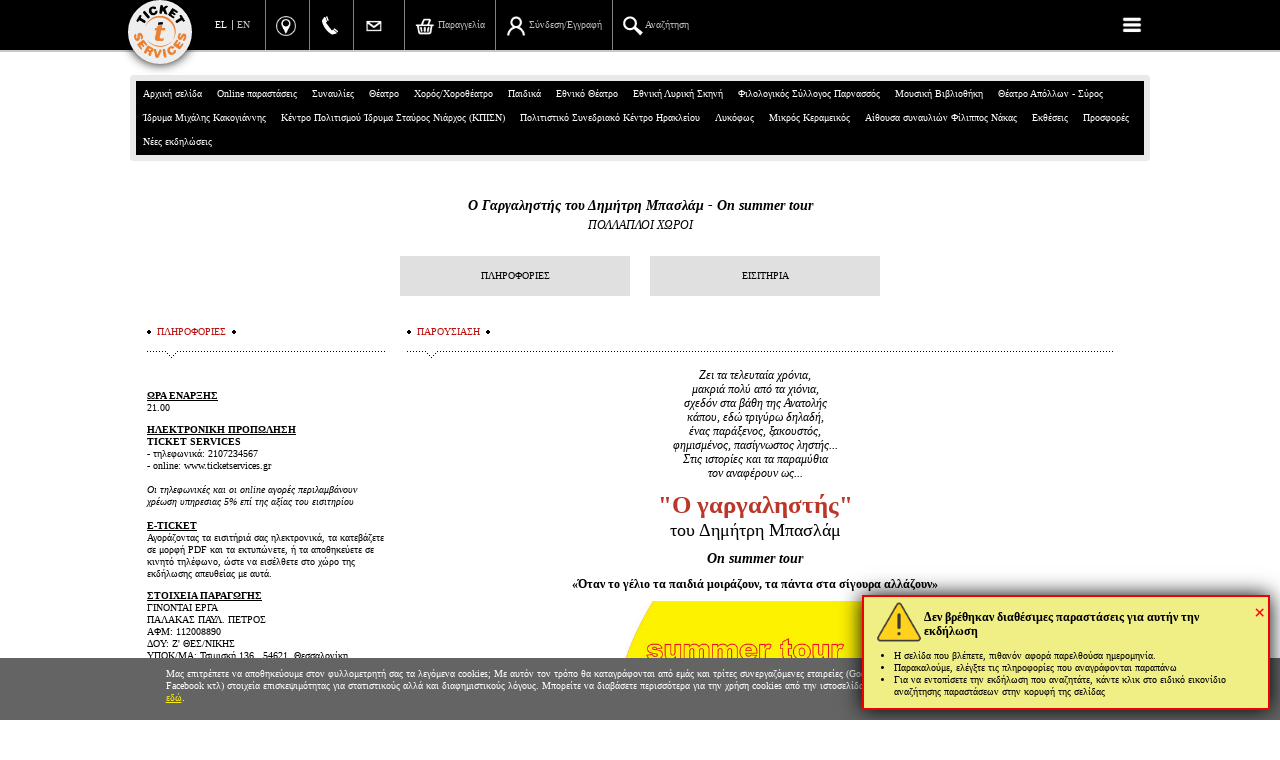

--- FILE ---
content_type: text/html; charset=windows-1253
request_url: https://www.ticketservices.gr/event/o-gargalistis-on-summer-tour/?eventid=7588&showid=49249
body_size: 65634
content:
<!DOCTYPE html>
<html>
<head>
			<!-- 25.06.2023 -->
		<!-- Google tag (gtag.js) -->
		<script async src="https://www.googletagmanager.com/gtag/js?id=G-25VP16V8D7"></script>
		<script>
		  window.dataLayer = window.dataLayer || [];
		  function gtag(){dataLayer.push(arguments);}
		  gtag('js', new Date());
		  gtag('config', 'G-25VP16V8D7');
		  gtag('config', 'UA-3912369-11');
		</script>

				
	
<META http-equiv="content-language" content="el">
<meta http-equiv='Content-Type' content='text/html; charset=windows-1253'>
	<meta http-equiv="X-UA-Compatible" content="IE=edge,chrome=1">
	<meta http-equiv="cleartype" content="on">
	<meta name="HandheldFriendly" content="True">
	<meta name="MobileOptimized" content="320">
  <meta name="viewport" content="width=device-width,initial-scale=1.0,minimum-scale=1.0">
  <meta name="facebook-domain-verification" content="b4ktg91em26etknpxfdo2xlsjjkyst" />
		
<meta property='og:title' content='&Omicron; &Gamma;&alpha;&rho;&gamma;&alpha;&lambda;&eta;&sigma;&tau;&#942;&sigmaf; &tau;&omicron;&upsilon; &Delta;&eta;&mu;&#942;&tau;&rho;&eta; &Mu;&pi;&alpha;&sigma;&lambda;&#940;&mu; - On summer tour :: TicketServices.gr'>
<meta property='og:description' content='&Tau;&omicron; &Theta;&#941;&alpha;&tau;&rho;&omicron; &Alpha;&Upsilon;&Lambda;&Alpha;&Iota;&Alpha; &sigma;&epsilon; &sigma;&upsilon;&mu;&pi;&alpha;&rho;&alpha;&gamma;&omega;&gamma;&#942; &mu;&epsilon; &tau;&omicron; &Delta;&Eta;&Pi;&Epsilon;&Theta;&Epsilon; &Beta;&#941;&rho;&omicron;&iota;&alpha;&sigmaf; &pi;&alpha;&rho;&omicron;&upsilon;&sigma;&iota;&#940;&zeta;&omicron;&upsilon;&nu; &tau;&omicron; &epsilon;&xi;&alpha;&iota;&rho;&epsilon;&tau;&iota;&kappa;&#972; &mu;&omicron;&upsilon;&sigma;&iota;&kappa;&#972; &pi;&alpha;&rho;&alpha;&mu;&#973;&theta;&iota; &tau;&omicron;&upsilon; &Delta;&eta;&mu;&#942;&tau;&rho;&eta; &Mu;&pi;&alpha;&sigma;&lambda;&#940;&mu; &sigma;&epsilon; &kappa;&alpha;&lambda;&omicron;&kappa;&alpha;&iota;&rho;&iota;&nu;&#942; &pi;&epsilon;&rho;&iota;&omicron;&delta;&epsilon;&#943;&alpha;.'>
<meta property='og:image' content='https://stream.ticketservices.gr/www.ticketservices.gr/pictures/main/main4_25931_poster.jpg'>
<meta property='og:type' content='website'>
<meta property='og:site_name' content='ticketservices.gr'>
<meta property='og:url' content='https://www.ticketservices.gr/event/o-gargalistis-on-summer-tour/?eventid=7588&showid=49249'>
<title>&Omicron; &Gamma;&alpha;&rho;&gamma;&alpha;&lambda;&eta;&sigma;&tau;&#942;&sigmaf; &tau;&omicron;&upsilon; &Delta;&eta;&mu;&#942;&tau;&rho;&eta; &Mu;&pi;&alpha;&sigma;&lambda;&#940;&mu; - On summer tour :: TicketServices.gr</title>
<meta name='description' content='&Tau;&omicron; &Theta;&#941;&alpha;&tau;&rho;&omicron; &Alpha;&Upsilon;&Lambda;&Alpha;&Iota;&Alpha; &sigma;&epsilon; &sigma;&upsilon;&mu;&pi;&alpha;&rho;&alpha;&gamma;&omega;&gamma;&#942; &mu;&epsilon; &tau;&omicron; &Delta;&Eta;&Pi;&Epsilon;&Theta;&Epsilon; &Beta;&#941;&rho;&omicron;&iota;&alpha;&sigmaf; &pi;&alpha;&rho;&omicron;&upsilon;&sigma;&iota;&#940;&zeta;&omicron;&upsilon;&nu; &tau;&omicron; &epsilon;&xi;&alpha;&iota;&rho;&epsilon;&tau;&iota;&kappa;&#972; &mu;&omicron;&upsilon;&sigma;&iota;&kappa;&#972; &pi;&alpha;&rho;&alpha;&mu;&#973;&theta;&iota; &tau;&omicron;&upsilon; &Delta;&eta;&mu;&#942;&tau;&rho;&eta; &Mu;&pi;&alpha;&sigma;&lambda;&#940;&mu; &sigma;&epsilon; &kappa;&alpha;&lambda;&omicron;&kappa;&alpha;&iota;&rho;&iota;&nu;&#942; &pi;&epsilon;&rho;&iota;&omicron;&delta;&epsilon;&#943;&alpha;.'>
<meta name='keywords' content='εισιτήρια, εισιτήρια θεάτρου, θέατρο, θεάτρου, συναυλία, συναυλίας, φεστιβάλ, ticket, tickets, ticketing, festival, theatre, theater'>
<link rel='icon' href='https://stream.ticketservices.gr/www.ticketservices.gr/pictures/main/main4_25931_poster.jpg'  type='image/jpg'   />
<link rel='image_src' href='https://stream.ticketservices.gr/www.ticketservices.gr/pictures/main/main4_25931_poster.jpg'  /><LINK REL="canonical" href="https://www.ticketservices.gr/event/o-gargalistis-on-summer-tour/?lang=el">
<link rel="shortcut icon" href="/ticketservices--2019.ico" type="image/x-icon" />
<!--
<META NAME="Keywords" CONTENT="εισιτήρια, εισιτήρια θεάτρου, θέατρο, θεάτρου, συναυλία, συναυλίας, φεστιβάλ, ticket, tickets, ticketing, festival, theatre, theater">
<META NAME="Description" CONTENT="Το Θέατρο ΑΥΛΑΙΑ σε συμπαραγωγή με το ΔΗΠΕΘΕ Βέροιας παρουσιάζουν το εξαιρετικό μουσικό παραμύθι του Δημήτρη Μπασλάμ σε καλοκαιρινή περιοδεία.">
<META NAME="author" CONTENT="gravity.gr - custom web">

<title>Ο Γαργαληστής του Δημήτρη Μπασλάμ - On summer tour :: TicketServices.gr</title>
-->



<script type='text/javascript'>
	var lang = "el";
	var _lang = lang;
	var path = "../../";
	var articleid = 1559;
	var start_menu_id = 7;
	var host = 'ticketservices';
	var IMAGES_SITE_URL = 'https://stream.ticketservices.gr/www.ticketservices.gr';
	var PICTURES_SITE_URL = 'https://stream.ticketservices.gr/www.ticketservices.gr';
	var BANNERS_SITE_URL = 'https://stream.ticketservices.gr/www.ticketservices.gr';
</script>

<script type="text/javascript" >
function MM_openBrWindow(theURL,winName,features) { //v2.0
  window.open(theURL,winName,features+",resize=yes,menubar=yes,toolbar=no,personalbars=no,scrollbars=yes,status=yes");
}
var fontSizee=13;
function h(x){
	document.getElementById(x).style.display='none';
}
function check_email(e) {
	ok = "1234567890qwertyuiop[]asdfghjklzxcvbnm.@-_QWERTYUIOPASDFGHJKLZXCVBNM";
	for(i=0; i < e.length ;i++){if(ok.indexOf(e.charAt(i))<0){return (false);}} 
	if (document.images) {
		re = /(@.*@)|(\.\.)|(^\.)|(^@)|(@$)|(\.$)|(@\.)/;
		re_two = /^.+\@(\[?)[a-zA-Z0-9\-\.]+\.([a-zA-Z]{2,4}|[0-9]{1,3})(\]?)$/;
		if (!e.match(re) && e.match(re_two)) {return (-1);} 
	}
}
function empty_input(){
	if(document.getElementById('search_input').value=='Search'){
		document.getElementById('search_input').value='';
	}
}

function gotoStart(){
	window.location.hash="start"; 
}

function reloadToPath(){
	selection=document.getElementById('quick_sel');
	selIndex=selection.selectedIndex;
	value=selection.options[selIndex].value;
	window.location.href=value;
}
function explode (delimiter, string, limit) {
     var emptyArray = { 0: '' };    
    // third argument is not required
    if ( arguments.length < 2 ||
        typeof arguments[0] == 'undefined' ||        typeof arguments[1] == 'undefined' ) {
        return null;
    } 
    if ( delimiter === '' ||        delimiter === false ||
        delimiter === null ) {
        return false;
    }
    if ( typeof delimiter == 'function' ||
        typeof delimiter == 'object' ||
        typeof string == 'function' ||
        typeof string == 'object' ) {
        return emptyArray;    }
 
    if ( delimiter === true ) {
        delimiter = '1';
    }    
    if (!limit) {
        return string.toString().split(delimiter.toString());
    } else {
        // support for limit argument        var splitted = string.toString().split(delimiter.toString());
        var partA = splitted.splice(0, limit - 1);
        var partB = splitted.join(delimiter.toString());
        partA.push(partB);
        return partA;    }
}
var thisShowCaptures=0;
var totalShowsCaptured=0;

function updateshortbasket(callback, wantfullupdateplan, usethisdatainsteadofajax){
	var showid = '' + (window.showid >> 0); // Αν είμαστε σε σελίδα παράστασης

	function applyBasketData(data) {
		// var element_to_keep_track = $('#pickseats_section')[0]; // 04/02/23
		// var oldY = element_to_keep_track.getBoundingClientRect().top + window.scrollY; // 04/02/23
		//dlog('top before: ', oldY);
		window.last_applied_basket_data = data;
		bask=explode('|',data);
		thisShowCaptures=bask[2];
		totalShowsCaptured=bask[3];
		var allItemsCount = bask[5] >> 0; // 20/2/21
		var ticketsCount = bask[6] >> 0; // 27/2/21
		if(thisShowCaptures>0){
			$('#shortbasket').html(bask[0]+"<div id='shortbasketmsg' class='shortbasketmsg'></div><div class='clear'></div>"+ "<form class='removeshow' id='form" + showid + "' method='post' style='padding:0;margin:0;'><input type='hidden' name='showid' value='" + showid + "'><input type='hidden' name='removefromcart' value='1'></form><div class='shortbasket_buttons'><a href='javascript:;' onclick='return removeAllSeatsFromShow(" + showid + ");' id='btnshortbasketremoveall' class='remove_full btnshortbasketremoveall cbtn_plain' >ΑΦΑΙΡΕΣΗ ΟΛΩΝ</a><a id='btnshortbasketcompleteorder' class='completeorder btnshortbasketcompleteorder cbtn_bold' href='" + path + lang + "/cart/' target='_parent'>ΟΛΟΚΛΗΡΩΣΗ ΠΑΡΑΓΓΕΛΙΑΣ</a></div><div class='clear'></div>");
		} else {
			$('#shortbasket').html(bask[0]+"<div id='shortbasketmsg' class='shortbasketmsg'></div><div class='clear'></div>");
		}
		if(totalShowsCaptured>0){
			$('#basketlink').html('<a href="' + path + lang + '/cart/">'+bask[1]+'</a>');
			$('body').addClass('ticketspending').removeClass('noticketspending');
		} else {
			$('#basketlink').html('<a href="javascript:;" class="nolink">'+bask[1]+'</a>');
			$('body').addClass('noticketspending').removeClass('ticketspending');
		}

		// Τελικά δεν δουλεύει και πολύ καλά αυτό το keep scroll position, οπότε ... άστο (false)
		/*		false && (thisShowCaptures == 1) && setTimeout(function() {
			var newY = element_to_keep_track.getBoundingClientRect().top + window.scrollY;
			var difference = oldY - newY; // 04/02/23
			dlog('top before: ', oldY);
			dlog('top after: ', newY);
			window.scrollBy(0, -difference); // 04/02/23
		}, 10);*/

		if(window.limitSelectTickets) limitSelectTickets();
		if(window.updatePlan) window.updatePlan(wantfullupdateplan);
		if(window.newgui) {
			//console.log(data, bask, allItemsCount);
			// console.log(allItemsCount);
			var a = $('a.link_tocart');
			var img = a.find('img.img_tocart');
			var span = a.find('span.text_tocart');

			var cartbtnlabel = lang_elen('Παραγγελία', 'Check out');

			if(ticketsCount >= 1 && ticketsCount <= 9) {
				a.removeClass('empty').addClass('hasitems');
				img.attr('src', IMAGES_SITE_URL + '/images/basket-green' + ticketsCount + '.png');
				span.html(cartbtnlabel);
			} else if(ticketsCount > 9) {
				a.removeClass('empty').addClass('hasitems');
				img.attr('src', IMAGES_SITE_URL + '/images/basket.png');
				span.html('(' + ticketsCount + ') ' + cartbtnlabel);
			} else {
				a.addClass('empty').removeClass('hasitems');
				img.attr('src', IMAGES_SITE_URL + '/images/basket.png');
				span.html(cartbtnlabel);
			}
		}
		if(callback) callback();
		$(document).trigger('updatedshortbasket');
	}

	if(usethisdatainsteadofajax) {
		applyBasketData(usethisdatainsteadofajax);
	} else {
		waiting(true);
		$.ajax({
		   type: 'GET',
		   url: '../../showshortbasket.php',
		   data: 'showid=' + showid,
		   async: true,
		   success: function(returnBasketData) {
		   	applyBasketData(returnBasketData);
		   },
		   complete: function() {
		   	waiting(false);
		   }
		});
	}
	
}

function fixCapturedSeatsFromShortBasket() {
	var seat ;
	$('ul#seats li').each(function() {
		var li = $(this);
		var seatid = li.attr('data-seatid')>>0;
		var state = li.attr('data-state')>>0;
		var cl = li.attr('class');
		if((cl.substr(0, 4)=='hold') && !$('#sb' + seatid).length) {
			// δεν είναι πια ελεύθερη
			li.attr('class', 'free' + cl.substr(4)).attr('data-state', '0');
			seat = seats && seats[seatid];
			if(seat) { seat.free = true; seat.mine = false; }
		} else if($('#sb' + seatid).length && cl.substr(0, 4) !== 'hold') {
			li.attr('class', 'hold' + li.attr('data-zoneid')).attr('data-state', '2');
			if(seat) { seat.free = true; seat.mine = true; }
		}
	});
}

function applyofferprices(showid){
	$.ajax({
		type: 'GET',
		url: '../../ajax_applyofferprices.php',
		data: 'action=APPLYOFFERPRICES&showid='+showid,
		async: true,
		success: function(result) {
			if(result == 'OK') {
				updateshortbasket();
			} else {
				if(console && console.log) console.log(result);
				if(result.indexOf('ERROR_OFFER_LIMIT') >= 0) { 
					var p = result.indexOf('ERROR_MSG=') + 10;
			    var n = parseInt(result.substr(p));
					if(n > 0) { 
						alert('Για την συγκεκριμένη παράσταση ο αριθμός των εισιτηρίων που απομένουν για αγορά στην τιμή της προσφοράς είναι:' + n);
					} else {
						alert('Για την συγκεκριμένη παράσταση έχουν εξαντληθεί τα εισιτήρια της προσφοράς');
					}
					return ;
				}
				alert('Δεν ήταν εφικτή η εφαρμογή των τιμών της προσφοράς\nστα εισιτήρια που έχετε επιλέξει\n\nΠαρακαλούμε ελέγξτε αν τα εισιτήρια που έχετε επιλέξει\nikανοποιούν τις προδιαγραφές της προσφοράς\n(πχ αριθμός εισιτηρίων, ζώνη τιμών όπου η προσφορά ισχύει κτλ)\n\nΓια οποιαδήποτε πληροφορία, μπορείτε να επικοινωνήσετε με την Ticket Services στο 2107234567');
			}
		}
	});
}

function applyofferpricesincart(showid){
	$.ajax({
		type: 'GET',
		url: '../../run.php',
		data: 'action=APPLYOFFERPRICES&showid='+showid,
		async: true,
		success: function(result) {
			if(result == 'OK') {
				window.location.href = window.location.href.split('#')[0];
			} else {
				if(console && console.log) console.log(result);
				if(result.indexOf('ERROR_OFFER_LIMIT') >= 0) { 
					var p = result.indexOf('ERROR_MSG=') + 10;
			    var n = parseInt(result.substr(p));
					if(n > 0) { 
						alert('Για την συγκεκριμένη παράσταση ο αριθμός των εισιτηρίων που απομένουν για αγορά στην τιμή της προσφοράς είναι:' + n);
					} else {
						alert('Για την συγκεκριμένη παράσταση έχουν εξαντληθεί τα εισιτήρια της προσφοράς');
					}
					return ;
				}
				alert('Δεν ήταν εφικτή η εφαρμογή των τιμών της προσφοράς');
			}
		}
	});
}

function removeShow(showid, alterconfirmmsg){
	if(alterconfirmmsg) {
		var msg = alterconfirmmsg;
	} else {
		var msg = 'Όλα τα δεσμευμένα εισιτήρια αυτής της εκδήλωσης θα αποδεσμευτούν και θα αφαιρεθούν από την παραγγελία σας. Θέλετε να προχωρήσετε;';
	}
	if(msg == 'noconfirm') {
		$('body').addClass('reloading');
		$('#form'+showid).submit();
		return false;
	}
	if(confirm(msg)){
		$('body').addClass('reloading');
		$('#form'+showid).submit();
		return false;
	} else {
		return false;
	}
}
function uncaptureseats(ticketcount){
	if(ticketcount==1) {
		if(confirm('Θέλετε πράγματι να αποδεσμευτεί το εισιτήριο που επιλέχτηκε;')){
			$('#uncaptureseats').submit(); // εδώ το id είναι σωστά #uncaptureseats (πληθ.)
		} else {
			return false;
		}
	} else {
		if(confirm('Θέλετε πράγματι να αποδεσμευτούν τα εισιτήρια που επιλέχτηκαν;')){
			$('#uncaptureseats').submit();
		} else {
			return false;
		}
	}
}
function LuhnCheck(str) {
  var result = true;var sum = 0;var mul = 1;var strLen = str.length;var c = str.substring(0, 1);
	if(str.substring(0, 4) == '4444')
	{
		// debugging - 31/1/11 - CHRIS
		return true;
	}
	if ( (c!='4') && (c!='5') && (c!='6') && (c!='3') && (c!='2')) 
	{ 
		alert('Ο αριθμός κάρτας που εισαγάγατε δεν είναι έγκυρος.');
		return false; 
	}
	for (i = 0; i < strLen; i++){
	var digit = str.substring(strLen-i-1,strLen-i);var tproduct = parseInt(digit ,10)*mul;
	if (tproduct >= 10) sum += (tproduct % 10) + 1;
	else sum += tproduct;
	if (mul == 1) mul++;
	else mul--;
  }
  if ((sum % 10) != 0) result = false;
  if (!result){ alert('Ο αριθμός κάρτας που εισαγάγατε δεν είναι έγκυρος.');}
  return result;
}
function numeric(e){
	if(e.length != 3){
		alert('Ο αριθμός cvv που δηλώσατε δεν είναι έγκυρος (ελέγξτε ότι δώσατε τα τρια τελευταία ψηφία του αριθμού στην πίσω πλευρά της κάρτας).');
		return false;
	}
	ok ="1234567890";
	for(i=0; i < e.length ;i++){
		if(ok.indexOf(e.charAt(i))<0){ 
			alert('Ο αριθμός cvv που δηλώσατε δεν είναι έγκυρος (ελέγξτε ότι δώσατε τα τρια τελευταία ψηφία του αριθμού στην πίσω πλευρά της κάρτας).');
			return false;}	
	} 
	if((e>999)||(e<0)){ 
		alert('Ο αριθμός cvv που δηλώσατε δεν είναι έγκυρος (ελέγξτε ότι δώσατε τα τρια τελευταία ψηφία του αριθμού στην πίσω πλευρά της κάρτας).');
		return false;
	}	

	return true;
}

function checkAccept() { 
	var a$ = $('#cbconfirmrules');
	if(a$.length == 0) return true; // δεν υπάρχει checkbox
	// #@#@#@#@#@#@#@
	if(a$.prop && a$.prop('checked')) return true;
	//if(a$.prop('checked')) return true;
	if(a$.is(':checked')) return true;
	$('.acceptnotice').fadeOut('fast', function() { 
		$('.acceptnotice').fadeIn('fast');
	});
	return false;
}


function checkForm(){
	if(!LuhnCheck(document.proceedtocheckout.ccn.value)){ return false;}
	if(!numeric(document.proceedtocheckout.cvccvv.value)){return false;}
	if(!checkAccept()) {return false;}
	
	document.proceedtocheckout.submit();
	document.getElementById('pr').style.display='none';
	document.getElementById('ca').style.display='none';
	document.getElementById('chargewait').style.display='block';
	return true;
}

function waitreload() {
	$('body').addClass('reloading');
	window.location.href = window.location.href.split('#')[0];
	return false;
	// var dw = $(
	// 	"<div style='position:fixed; top:0; left:0; width:100%; height: 100%; z-index:10000; background-color: #0C0C0C;'>"
	// +	"<div style='position:fixed; display:table; top:0; left:0; width:100%; height: 100%;'>"
	// +	"<div style='	display: table-cell; width: 100%; height: 100%;	vertical-align: middle;	text-align: center;'>"
	// + "<span style='font-size: 20px;'>Please wait...</span>"
	// + "</div></div></div>");
	// $('body').append(dw);
	// dw.animate( { oppacity: 0.5 }, 'fast', function() { 
	// 	window.location.reload();
	// });
}




</script>
<!--<script type="text/javascript" src="../../includes/swfobject.js"></script>-->



<script type="text/javascript" src="../../jquery-3.4.1.min.js"></script>
	<script type="text/javascript" src="../../includes/3rdparty-combined.js?v=20221120"></script>
<script type="text/javascript" src="../../functions.new.js?v=20251208a"></script>

<script type="text/javascript" src="../../newgui.js?v=20240218"></script>
		


<link rel='stylesheet' type="text/css" href="../../style.stream.ticketservices.gr.css?v=20251229a" media="all">







<link rel='stylesheet' type="text/css" href="../../includes/fancybox/jquery.fancybox-1.3.1.css" media="screen">
<!-- <link rel="alternate" type="application/atom+xml" href="https://www.ticketservices.gr/atom.php" title="active events" /> -->


	<link rel='stylesheet' type="text/css" href="../../style.newgui.stream.ticketservices.gr.css?v=27" media="screen">
		


		<script type="text/javascript">
			var webuserid = 129273378;
			
var newgui = true;
var exclude_eventids = "3916,2541,2567,2561,2596,2820,3029,3114,3095,3096,3097,3098,3099,3196,3232,3255,3333,3466,3589,3797,4106,4130,4152,4190,4364,4374,4318,4528,4639,4640,4641,4642,4643,4644,4645,4646,4647,4648,4649,4650,4651,4702,4820,4872,4974,5231,5382,5406,5451,5501,5517,5534,5577,5754,5757,6022,6043";
var exclude_firmids = "589";

	var eventid = '7588' >> 0;
	var showid = '49249' >> 0;

	var productionid = 0;

		
		var countdowns = [];

		var random_delay = Math.random() * 4000;

		function countdowntick() {
			// for(var i = 0; i < countdowns.length; i++) {
			countdowns.forEach(function(cd, i) {
				// var cd = countdowns[i];
				// if(cd.done) continue;
				if(cd.done) return;
				
				var now = new Date();
				var secs = Math.floor((cd.timetotrigger.getTime() - now.getTime()) / 1000);
				if(secs <= 0) {
					cd.done = true;
					waiting(true);
					dlog('OK. Waiting for button to be shown');
					var id = cd.id;
					setTimeout(function() {
					  	waiting(false);
						$('#countdown' + id).addClass('yet').removeClass('notyet');
                        dlog('Ok, button shown');
					}, random_delay);
				} else {
					var s = secsToTimeLeft(secs);
					cd.span.html(s);
				}
					// }
			});
		}

		function initcountdowns() {
			var cds = $('div.countdown');
			cds.each(function() { 
				var div = $(this);
				var id = div.attr('data-id');
				var seconds_left = div.attr('data-secondsleft') >> 0;
				var timetotrigger = new Date();
				timetotrigger.setTime(timetotrigger.getTime() + seconds_left * 1000);
				var cd = { id: id, timetotrigger: timetotrigger, done: false, span: $('#seconds_left' + id) };
				countdowns.push(cd);
			});

			setInterval(countdowntick, 1000);
		}

		function secsToTimeLeft(secs) { 
			var hours = Math.floor(secs / 3600);
			var secs = secs % 3600;
			var minutes = Math.floor(secs / 60);
			var secs = secs % 60;

			var s = '';
			if(hours > 0) {
				s += '<i>' + hours + '</i> <b class=\'hours\'>' + (hours == 1 ? 'ώρα' : 'ώρες') + '</b> ';
			}
			if(minutes > 0) {
				s += '<i>' + minutes + '</i> <b class=\'minutes\'>' + (minutes == 1 ? 'λεπτό' : 'λεπτά') + '</b> ';
			}

			if(secs > 0) {
				s += '<i>' + secs + '</i> <b class=\'seconds\'>' + (secs == 1 ? 'δευτερόλεπτο' : 'δευτερόλεπτα') + '</b> ';
			}

			return s;
		}

		$(function() {
			initcountdowns();
		});


	var avshows=[], wantavailabityfromserver=false; 

	  // showevent.php
		$(function() {
			if($('body').hasClass('addweatherinfo')) {
				if(window.addWeatherInfo) addWeatherInfo();
			}
		});
	
			custom_btnfindtickets_caption = 'ΠΡΟΣΘΗΚΗ ΣΤΗΝ ΠΑΡΑΓΓΕΛΙΑ';
		
		function addSpecialDetailsBtnTickets() {
			// if($('#eventtab_tics .btn_eventtics').is(':visible')) { $('#specialdetails').append('<a href="#eventpage_tics" class="btn_eventtics_in_special_details" onclick="selectEventTab(\'tics\')">' + lang_elen('ΕΙΣΙΤΗΡΙΑ', 'TICKETS') + '</a>')}
			if($('#eventtab_tics .btn_eventtics').is(':visible')) { $('#specialdetails').append('<a href="#eventpage_tics" class="btn_eventtics_in_special_details" onclick="selectEventTab(\'tics\')">ΕΙΣΙΤΗΡΙΑ</a>')}
		}
		$(function() {
			addSpecialDetailsBtnTickets();
		});
	
	var lastsearchtext = '';
	var searchchangedtimeout = null;

	function doSearch(doitnow) { 
		if(typeof doitnow == 'undefined') doitnow = false;
		if(!doitnow) {
			clearTimeout(searchchangedtimeout);
			searchchangedtimeout = setTimeout(function() { doSearch(true); }, 300);
		} else {
			clearTimeout(searchchangedtimeout);
			var txt = $('#searchbox').val();
			if(!txt) clearResults();
			if(txt == lastsearchtext) return;
			doAjaxSearch();
		}
	}

	function initSearchField()
		{
			var sf = $('#searchbox');
			clearResults();
			
			sf.on('input', function() { 
				doSearch(false);
			});

			if(false) sf.bind('keyup', function(e) {
				var txt = $('#searchbox').val();
				if(!txt) clearResults();
				if(txt == lastsearchtext) return;
				doAjaxSearch();
				return;
			});

			sf.bind('keyup', function(e) {
				var sf = $('#searchbox');
				var txt = sf.val();
				if(e.which == 27) {
					clearSearchInputAndResults();
				}
			});
		}

		function closeSearch()
		{
			//$('#searchboxwrap').fadeOut('fast');
			$('#searchboxwrap').slideUp('fast');
			$('#searchbox').val('');
			$('#searchresults').html('').hide();
			$('#searchboxdiv').removeClass('searched');
		}

		function initResults()
		{
			$('table.tsearch tr')
			.mouseenter( function() { $(this).addClass('mouseover'); })
			.mouseleave( function() { $(this).removeClass('mouseover');})
			;
		}

		function clearSearchInputAndResults() {
			$('#searchresults').hide().html('');
			$('#searchboxdiv').removeClass('searched');
			clearTimeout(searchchangedtimeout);
			if($('#searchbox').val() == '' && $('body').hasClass('newgui')) {
				$('#searchbox').val('');
				$('#searchboxwrap').fadeOut('fast');
				return ;
			}
			$('#searchbox').val('').focus();
		}

		function clearResults()
		{
			$('#searchresults').hide().html('');
			$('#searchboxdiv').removeClass('searched');
		}

		function doAjaxSearch()
		{
			var txt = $('#searchbox').val();
			lastsearchtext = txt;
			if(txt.length > 0)
			{
				$.ajax({
			   type: 'POST',
			   url: '/search.php',
				 async: true,
				 cache: false,
				 contentType: 'application/x-www-form-urlencoded;charset=ISO-8859-7',
				 data: { isajax: '1', ip: '18.118.146.17', keywords: txt, path: '../../', lang: 'el'},
			   success: function(response){
					 var sr = $('#searchresults');
					 sr.html(response);
					 sr.show();
					 initResults();
					 $('#searchboxdiv').addClass('searched');
					}
				});
			}
			else
			{
				clearResults();
			}
		}
	
		$(function() {
			// loaded in index.php instead of ajaxing after page load
			var shortbasketdata = "<p>Δεν έχετε επιλέξει εισιτήρια για αυτήν την παράσταση.<\/p>|Δεν έχετε επιλεγμένα εισιτήρια|0|0|0|0|0";
			updateshortbasket(null, null, shortbasketdata);
		})
	
		</script>



<script type='text/javascript'>

function changeLanguage(tolang) { 
	var uri = location && location.href ? location.href : '//www.ticketservices.gr/';
	var currentlang = window['_lang'] || 'el';
	if(currentlang != 'el' && currentlang != 'en') currentlang = 'el';

	if(typeof tolang == "undefined") {
		tolang = currentlang == 'el' ? 'en' : 'el';
	}

	uri = uri.replace('/' + currentlang + '/', '/' + tolang + '/');
	uri = uri.replace('lang=' + currentlang, 'lang=' + tolang);

	if(uri.indexOf('/' + tolang + '/') == -1 && uri.indexOf('lang=' + tolang) == -1) {
		if(uri.indexOf('?') == -1) {
			uri += "?lang=" + tolang;
		} else {
			uri += "&lang=" + tolang;
		}
	}

	window.location.href = uri;

	return uri;
}

$(document).on('click', 'a.changelang', function(e) {
	e.preventDefault(); 
	var a = $(this);
	var currentlang = window['_lang'] || 'el';
	if(currentlang != 'el' && currentlang != 'en') currentlang = 'el';
	var tolang = a.attr('data-lang');
	if(currentlang == tolang) return ;
	changeLanguage(tolang);
});

$(window).on('jajaxresult', function(e, _lastjajaxresult) {
	//console.log('jajax_lastjajaxresult: ', arguments);
	// triggered at functions.new.js
	if(_lastjajaxresult && _lastjajaxresult['result'] && _lastjajaxresult['result']['forceredirecturl']) {
		window.top.location.href = _lastjajaxresult['result']['forceredirecturl'];
	}
});

</script>







<!-- PIXEL CODE - index.php -->
				<!-- Facebook Pixel Code (facebook.pixels.inc.php in showarticle.php) -->
				<script>
					!function(f,b,e,v,n,t,s) {
						if(f.fbq)return;n=f.fbq=function(){n.callMethod?
						n.callMethod.apply(n,arguments):n.queue.push(arguments)};
						if(!f._fbq)f._fbq=n;n.push=n;n.loaded=!0;n.version='2.0';
						n.queue=[];t=b.createElement(e);t.async=!0;
						t.src=v;s=b.getElementsByTagName(e)[0];
						s.parentNode.insertBefore(t,s)}(window,document,'script','https://connect.facebook.net/en_US/fbevents.js');
				</script>
		
				<script>
					fbq('init', '1639888739480399');
					fbq('trackSingle', '1639888739480399', 'PageView');
				</script>
			
				<script>
					fbq('init', '518650591867501');
					fbq('trackSingle', '518650591867501', 'PageView');
				</script>
			
		<!-- Meta Pixel Code -->
		<script>
		  !function(f,b,e,v,n,t,s)
		  {if(f.fbq)return;n=f.fbq=function(){n.callMethod?
		  n.callMethod.apply(n,arguments):n.queue.push(arguments)};
		  if(!f._fbq)f._fbq=n;n.push=n;n.loaded=!0;n.version='2.0';
		  n.queue=[];t=b.createElement(e);t.async=!0;
		  t.src=v;s=b.getElementsByTagName(e)[0];
		  s.parentNode.insertBefore(t,s)}(window, document,'script',
		  'https://connect.facebook.net/en_US/fbevents.js');
	    if(!window.fbq_983778949195467_initialized) {
	  	  fbq('init', '983778949195467');
	  	  window.fbq_983778949195467_initialized = true;
	    }
		  fbq('trackSingle', '983778949195467', 'PageView');
		</script>
		<noscript><img height='1' width='1' style='display:none'
		  src='https://www.facebook.com/tr?id=983778949195467&ev=PageView&noscript=1'
		/></noscript>
		<!-- End Meta Pixel Code -->
	


<link href="https://fonts.googleapis.com/css?family=Open+Sans:300,400,600,700,800&amp;subset=greek,greek-ext" rel="stylesheet">

</head>

<body class=' date-2026-01-18 dayofweek-0 newgui  host_ticketservices  event7588  show49249  notodayorfutureshows  not_wantavailabilityfromserver nomainpicture showshorizontal  eventselected  noshowselected  articleid_1559  hasnobanners  el'>




	

	<div id='topbar' class='topbar'>
		<div class='totalpage'>
										<a href='javascript:;' class='topmenubutton'><img class='whencollapsed' src="https://stream.ticketservices.gr/www.ticketservices.gr/images/menu_icon.png"><img class='whenexpanded' src="https://stream.ticketservices.gr/www.ticketservices.gr/images/x-menu-icon.png"></a>
						
																					<!-- <a href='../../' class='homepagelink'>TicketServices.gr</a> -->
				<a href="../../" class="homepagelink"><img src='https://stream.ticketservices.gr/www.ticketservices.gr/images/ts-logo-circle.png' title='Ticketservices.gr'></a>
								<script type="text/javascript">
					$(function() {
						$(document).on('click', '.topmenubutton', function(e) { 
							e.preventDefault();
							var body = $('body');
							body.toggleClass('topmenuexpanded');
						});
					});
				</script>			  
					
											<ul id='languages'>
					<li class='en '><a class='changelang testchangelang' data-lang='en' href='/event/o-gargalistis-on-summer-tour/?eventid=7588&showid=49249'>EN</a></li>
					<li class='el selected'><a class='changelang testchangelang' data-lang='el' href='/event/o-gargalistis-on-summer-tour/?eventid=7588&showid=49249'>EL</a></li>		
				</ul>
							
						  
		<ul class='toplinks' style=''>
			<li class='toplocation'>
				<a href='http://goo.gl/maps/cnVA' class='toplocation' target='_blank'>
				  <img src='https://stream.ticketservices.gr/www.ticketservices.gr/images/button-gmaps.png' style='height:20px;'>
				  <span class='text'>Πανεπιστημίου 39, Αθήνα</span>
				</a>
			</li>
			<li class='topphone'>
				<a href='tel:2107234567' class='topphone' target='_blank'>
				  <img src='https://stream.ticketservices.gr/www.ticketservices.gr/images/phone_icon.png'>
				  <span class='text'>210 7234567</span>
				</a>
			</li>
			<li class='topemail'>
				<a href='mailto:info@ticketservices.gr' class='topemail' target='_blank'>
				  <img src='https://stream.ticketservices.gr/www.ticketservices.gr/images/email_icon_transparent.png' style='height: 20px;'>
				  <span class='text'>info@ticketservices.gr</span>
				</a>
			</li>
		</ul>
						<ul id='topmenu' class='topmenu'>
			<li class='menulink togglesearch hasimage keepvisible'>
				<a href='javascript:;'><img src='https://stream.ticketservices.gr/www.ticketservices.gr/images/search-white.png' style=''> <span class='text_keep_it'>Αναζήτηση</span></a>
			</li>
			<li class='menulink tocustomeraccount hasimage keepvisible menu_267 article_84051' data-menuid='267' data-articleid='84051'>
				<a href='../../el/customeraccount/'><img src='https://stream.ticketservices.gr/www.ticketservices.gr/images/customeraccount.png' style=''> <span class='text'>Σύνδεση/Εγγραφή</span></a>
			</li>
			
			<li class='menulink tocart hasimage keepvisible article_169' data-articleid='169'>
				<a href='../../el/cart/' class='link_tocart'><img src='https://stream.ticketservices.gr/www.ticketservices.gr/images/basket.png' style='' class='img_tocart'> <span class='text text_tocart'>Παραγγελία</span></a>
			</li>
		<li  data-menuid='59' data-articleid='4432'  class='menulink menulink_auto menu_59 article_4432  first'><a  href='../../el/receipt/'><span class='text'>Αναζήτηση παραγγελίας</span></a></li><li  data-menuid='173' data-articleid='56474'  class='menulink menulink_auto menu_173 article_56474 '><a  href='../../el/personal-data/'><span class='text'>Προσωπικά Δεδομένα</span></a></li><li  data-menuid='172' data-articleid='56473'  class='menulink menulink_auto menu_172 article_56473 '><a  href='../../el/information/'><span class='text'>Πληροφορίες</span></a></li></ul>
						<div class='clear'></div>
		</div>

				  <div id='topmenunewgui' class='topmenunewgui'>
		  	
		<ul class='toplinks' style=''>
			<li class='toplocation'>
				<a href='http://goo.gl/maps/cnVA' class='toplocation' target='_blank'>
				  <img src='https://stream.ticketservices.gr/www.ticketservices.gr/images/button-gmaps.png' style='height:20px;'>
				  <span class='text'>Πανεπιστημίου 39, Αθήνα</span>
				</a>
			</li>
			<li class='topphone'>
				<a href='tel:2107234567' class='topphone' target='_blank'>
				  <img src='https://stream.ticketservices.gr/www.ticketservices.gr/images/phone_icon.png'>
				  <span class='text'>210 7234567</span>
				</a>
			</li>
			<li class='topemail'>
				<a href='mailto:info@ticketservices.gr' class='topemail' target='_blank'>
				  <img src='https://stream.ticketservices.gr/www.ticketservices.gr/images/email_icon_transparent.png' style='height: 20px;'>
				  <span class='text'>info@ticketservices.gr</span>
				</a>
			</li>
		</ul>
				  	<ul id='topmenu_pop' class='topmenu'>
			<li class='menulink togglesearch hasimage keepvisible'>
				<a href='javascript:;'><img src='https://stream.ticketservices.gr/www.ticketservices.gr/images/search-white.png' style=''> <span class='text_keep_it'>Αναζήτηση</span></a>
			</li>
			<li class='menulink tocustomeraccount hasimage keepvisible menu_267 article_84051' data-menuid='267' data-articleid='84051'>
				<a href='../../el/customeraccount/'><img src='https://stream.ticketservices.gr/www.ticketservices.gr/images/customeraccount.png' style=''> <span class='text'>Σύνδεση/Εγγραφή</span></a>
			</li>
			
			<li class='menulink tocart hasimage keepvisible article_169' data-articleid='169'>
				<a href='../../el/cart/' class='link_tocart'><img src='https://stream.ticketservices.gr/www.ticketservices.gr/images/basket.png' style='' class='img_tocart'> <span class='text text_tocart'>Παραγγελία</span></a>
			</li>
		<li  data-menuid='59' data-articleid='4432'  class='menulink menulink_auto menu_59 article_4432  first'><a  href='../../el/receipt/'><span class='text'>Αναζήτηση παραγγελίας</span></a></li><li  data-menuid='173' data-articleid='56474'  class='menulink menulink_auto menu_173 article_56474 '><a  href='../../el/personal-data/'><span class='text'>Προσωπικά Δεδομένα</span></a></li><li  data-menuid='172' data-articleid='56473'  class='menulink menulink_auto menu_172 article_56473 '><a  href='../../el/information/'><span class='text'>Πληροφορίες</span></a></li></ul>
		  </div>
				
	</div>



<div id='header'>
		<a href='../../el' id='logo_el'>ΥΠΗΡΕΣΙΑ ΕΙΣΙΤΗΡΙΩΝ - TICKET SERVICES</a>	
		
		<div class='clear'></div>
	
		<div id='mainmenu_wrap'>
		<div id='mainmenu_left' class='mainmenu_left mainmenu_arrow' href='javascript:;'></div>
		<div id='mainmenu'>
			<table>
			<tr>
			<td class='links'>
			<ul id='mainmenu_links' class='mainmenu_links'>
			<li  data-menuid='7' data-articleid='747'  class='menulink menulink_auto menu_7 article_747  first'><a  href='../../el/home/'><span class='text'>Αρχική σελίδα</span></a></li><li  data-menuid='264' data-articleid='83900'  class='menulink menulink_auto menu_264 article_83900 '><a  href='../../el/online-events/'><span class='text'>Online παραστάσεις</span></a></li><li  data-menuid='33' data-articleid='1746'  class='menulink menulink_auto menu_33 article_1746 '><a  href='../../el/LiveConcerts/'><span class='text'>Συναυλίες</span></a></li><li  data-menuid='40' data-articleid='2849'  class='menulink menulink_auto menu_40 article_2849 '><a  href='../../el/theatre/'><span class='text'>Θέατρο</span></a></li><li  data-menuid='49' data-articleid='3855'  class='menulink menulink_auto menu_49 article_3855 '><a  href='../../el/DanceTheater/'><span class='text'>Χορός/Χοροθέατρο</span></a></li><li  data-menuid='41' data-articleid='2852'  class='menulink menulink_auto menu_41 article_2852 '><a  href='../../el/kids/'><span class='text'>Παιδικά</span></a></li><li  data-menuid='34' data-articleid='1761'  class='menulink menulink_auto menu_34 article_1761 '><a  href='../../el/NationalTheatre/'><span class='text'>Εθνικό Θέατρο</span></a></li><li  data-menuid='135' data-articleid='36449'  class='menulink menulink_auto menu_135 article_36449 '><a  href='../../el/greek-national-opera/'><span class='text'>Εθνική Λυρική Σκηνή</span></a></li><li  data-menuid='31' data-articleid='1677'  class='menulink menulink_auto menu_31 article_1677 '><a  href='../../el/ParnassosEvents/'><span class='text'>Φιλολογικός Σύλλογος Παρνασσός</span></a></li><li  data-menuid='111' data-articleid='26231'  class='menulink menulink_auto menu_111 article_26231 '><a  href='../../el/mmb/'><span class='text'>Μουσική Βιβλιοθήκη</span></a></li><li  data-menuid='200' data-articleid='67686'  class='menulink menulink_auto menu_200 article_67686 '><a  href='../../el/apollo-theater-syros/'><span class='text'>Θέατρο Απόλλων - Σύρος</span></a></li><li  data-menuid='155' data-articleid='43467'  class='menulink menulink_auto menu_155 article_43467 '><a  href='../../el/mcf/'><span class='text'>Ίδρυμα Μιχάλης Κακογιάννης</span></a></li><li  data-menuid='157' data-articleid='43579'  class='menulink menulink_auto menu_157 article_43579 '><a  href='../../el/snfcc/'><span class='text'>Κέντρο Πολιτισμού Ίδρυμα Σταύρος Νιάρχος (ΚΠΙΣΝ)</span></a></li><li  data-menuid='307' data-articleid='108357'  class='menulink menulink_auto menu_307 article_108357 '><a  href='../../el/cccc/'><span class='text'>Πολιτιστικό Συνεδριακό Κέντρο Ηρακλείου</span></a></li><li  data-menuid='397' data-articleid='255102'  class='menulink menulink_auto menu_397 article_255102 '><a  href='../../el/lykofos-productions/'><span class='text'>Λυκόφως</span></a></li><li  data-menuid='353' data-articleid='215387'  class='menulink menulink_auto menu_353 article_215387 '><a  href='../../el/mikros-kerameikos/'><span class='text'>Μικρός Κεραμεικός</span></a></li><li  data-menuid='358' data-articleid='218727'  class='menulink menulink_auto menu_358 article_218727 '><a  href='../../el/filippos-nakas-concert-hall/'><span class='text'>Αίθουσα συναυλιών Φίλιππος Νάκας</span></a></li><li  data-menuid='396' data-articleid='254474'  class='menulink menulink_auto menu_396 article_254474 '><a  href='../../el/exhibitions/'><span class='text'>Εκθέσεις</span></a></li><li  data-menuid='401' data-articleid='260862'  class='menulink menulink_auto menu_401 article_260862 '><a  href='../../el/events_with_offers/'><span class='text'>Προσφορές</span></a></li><li  data-menuid='312' data-articleid='115808'  class='menulink menulink_auto menu_312 article_115808 '><a  href='../../el/added_recently/'><span class='text'>Νέες εκδηλώσεις</span></a></li>			</ul>
			</td>
			</tr>
			</table>
			<div class='clear'></div>
		</div>
		<div id='mainmenu_right' class='mainmenu_right mainmenu_arrow' href='javascript:;'></div>
	</div>


	
	
	
	  <div style='clear:both;'></div>
		<div id='searchboxwrap'>
		<div id='searchboxdiv'> 
		<div class='searchboxinput'>
		<input id='searchbox' type='text' size='60' value='' placeholder='Αναζήτηση εκδήλωσης'>
		<a href='javascript:clearSearchInputAndResults();' class='btnclearsearch' style='text-decoration: none; vertical-align: bottom;'><img src='/images/x-button-30x30.png'></a>
		</div>
		<div style='clear:both'></div>
		<span id='searchnotes' class='searchnotes'>Συμπληρώστε στο πεδίο τα στοιχεία αναζήτησης</span>
		<div style='clear:both'></div>
		<div id='searchresults'>
		</div>
		</div>
		</div>
	
</div>
<div class='clear'></div>



<div id='main_wrap'>
	<div id='main'>
		<div id='bannerspace' class='bannerspace'>
					</div>
		<div id='pagedata'>
						<h1><a id='eventurl' class='eventurl' href='/event/o-gargalistis-on-summer-tour/?lang=el'>Ο Γαργαληστής του Δημήτρη Μπασλάμ - On summer tour</a></h1>
			<div class='page'><div class='articletext'></div></div>	<style type="text/css">
		.warnpastevent { position: fixed; bottom: 1rem; right: 1rem; max-width: 30vw; border: 2px solid #f00000; background-color: #F0EF86; z-index: 100; min-width: 230px; box-shadow: 0 0 20px #000; padding: 0 1rem 1rem 1rem; }
		.warnpastevent.collapsed { min-width: initial; padding: 0; }
		.warnpastevent .icon a img { width: 5rem; }
		.warnpastevent .wheader { display: flex; align-items: center;}
		.warnpastevent .icon {  }
		.warnpastevent .message { flex: 1; font-weight: bold; }
		.warnpastevent .message p { max-width: 50rem; max-height: 5rem; /*transition: 0.3s ease-in-out;*/ padding-right: 2rem; font-size:  1.2rem;}
		.warnpastevent .wbody { max-width: 30vw; max-height: 90vh; /*transition: 0.3s ease-in-out;*/ min-width: 200px; }
/*		.warnpastevent.collapsed .message p { max-width: 0px; max-height: 0px; transition: 0.3s ease-in-out; overflow: hidden; padding-right:  0px;}
		.warnpastevent.collapsed .wbody { max-width: 0px; max-height: 0px; transition: 0.3s ease-in-out; overflow: hidden; min-width: initial;}*/
		.warnpastevent.collapsed .message p { display: none; }
		.warnpastevent.collapsed .wbody { display: none; }
		.warnpastevent .wbody ul { list-style: disc; margin: 0; padding: 0; }
		.warnpastevent .wbody ul li { margin: 0 0 0 2rem ; padding: 0; }
		.warnpastevent .wxclose { position: absolute; right: 3px; top: 3px; text-decoration: none; color: #ff0000; font-weight: bold; font-size: 2rem; }
		.warnpastevent.collapsed .wxclose { display: none; }
	</style>

	<div id='warnpastevent' class='warnpastevent'>
		<a href='javascript:;' class='wxclose'>&times;</a>
		<div class='wheader'>
			<div class='icon'><a href='javascript:;' class='btntogglewarn'><img src="/images/warn.png"></a></div>
			<div class='message'>
				<p>Δεν βρέθηκαν διαθέσιμες παραστάσεις για αυτήν την εκδήλωση</p>
			</div>
		</div>
		<div class='wbody'>
			<div class='info'>
				<ul>
					
					<li>Η σελίδα που βλέπετε, πιθανόν αφορά παρελθούσα ημερομηνία.</li>
					<li>Παρακαλούμε, ελέγξτε τις πληροφορίες που αναγράφονται παραπάνω</li>
					<li>Για να εντοπίσετε την εκδήλωση που αναζητάτε, κάντε κλικ στο ειδικό εικονίδιο αναζήτησης παραστάσεων στην κορυφή της σελίδας</li>
									</ul>
			</div>
		</div>
	</div>

	<script type="text/javascript">
		$(document).on('click', '.warnpastevent a.btntogglewarn, .warnpastevent a.wxclose', function(e) { 
			e.preventDefault();
			$('#warnpastevent').toggleClass('collapsed');
			if(window.localStorage) {
				window.localStorage['warnpastevent_collapsed'] = $('#warnpastevent').hasClass('collapsed') ? '1' : '0';
			}
		});

		$(function() {
			if(window.localStorage && window.localStorage['warnpastevent_collapsed'] == '1') {
				$('#warnpastevent').addClass('collapsed');
			}
		});
	</script>

					<h2>ΠΟΛΛΑΠΛΟΙ ΧΩΡΟΙ</h2>
									
					
					<div id='eventextraheader' class='eventextraheader'></div>
					
			<div id='eventtabs' class='eventtabs'>
				<ul>
					<li id='eventtab_text' class='eventtab eventtab_text' data-tab='text'><a href='#eventpage_text' class='btn_eventtext'>ΠΑΡΟΥΣΙΑΣΗ</a></li>
					<li id='eventtab_info' class='eventtab eventtab_info' data-tab='info'><a href='#eventpage_info' class='btn_eventinfo'>ΠΛΗΡΟΦΟΡΙΕΣ</a></li>
					
					<li id='eventtab_tics' class='eventtab eventtab_tics' data-tab='tics'><a href='#eventpage_tics' class='btn_eventtics'>ΕΙΣΙΤΗΡΙΑ</a></li>
				</ul>
			</div>
		
					

					<div id='eventpages_wrap' class='eventpages_wrap'>
						<div id='eventpage_text' class='eventpage eventpage_text'>
							<h5 class='header'><span>ΠΑΡΟΥΣΙΑΣΗ</span></h5>
							<div class='big_line'></div>
							<div id='text' class='event7588'>
								
								
								<p><p><strong> </strong></p>
<p style="text-align: center;"><span style="font-size: 1.2rem;"><em>Ζει τα τελευταία χρόνια,</em></span><br /><span style="font-size: 1.2rem;"><em>μακριά πολύ από τα χιόνια,</em></span><br /><span style="font-size: 1.2rem;"><em>σχεδόν στα βάθη της Ανατολής</em></span><br /><span style="font-size: 1.2rem;"><em>κάπου, εδώ τριγύρω δηλαδή,</em></span><br /><span style="font-size: 1.2rem;"><em>ένας παράξενος, ξακουστός,</em></span><br /><span style="font-size: 1.2rem;"><em>φημισμένος, πασίγνωστος ληστής...</em></span><br /><span style="font-size: 1.2rem;"><em>Στις ιστορίες και τα παραμύθια</em></span><br /><span style="font-size: 1.2rem;"><em>τον αναφέρουν ως...</em></span></p>
<p style="text-align: center;"><span style="color: #ba372a;"><strong><span style="font-size: 2.5rem;">"Ο γαργαληστής"<br /></span></strong></span><span style="font-size: 1.8rem;">του Δημήτρη Μπασλάμ</span></p>
<p style="text-align: center;"><em><span style="font-size: 1.4rem;"><strong>On</strong><strong> </strong><strong>summer</strong><strong> </strong><strong>tour</strong></span></em></p>
<p style="text-align: center;"><strong> </strong></p>
<p style="text-align: center;"><strong> </strong></p>
<p style="text-align: center;"><span style="font-size: 1.2rem;"><strong>«Όταν το γέλιο τα παιδιά μοιράζουν, τα πάντα στα σίγουρα αλλάζουν»</strong></span></p>
<p style="text-align: center;"><img style="max-width: 500px; width: 95%;" src="/pictures/original/b_25931_or_poster.jpg" /></p>
<p>Το Θέατρο ΑΥΛΑΙΑ σε συμπαραγωγή με το ΔΗΠΕΘΕ Βέροιας παρουσιάζουν το εξαιρετικό μουσικό παραμύθι του Δημήτρη Μπασλάμ σε καλοκαιρινή περιοδεία. Ο γαργαληστής με την κόκκινη καρό του τσάντα, ταξιδεύει με νέα πλοκή, ενορχήστρωση και ευρηματικούς διαλόγους, οι οποίοι με δεξιότητα και χιούμορ πλέκουν το νήμα της ιστορίας.</p>
<p>Τέσσερις ετερόκλητες επιθεωρήτριες, οι οποίες αγνοώντας το σχέδιο του γαργαληστή, τον κυνηγούν κατά πόδας με σκοπό να ανακαλύψουν τι ακριβώς σκαρώνει. Εκείνος όμως τις ξεγλιστράει σαν... σκιά...</p>
<p>Θα τον πιάσουν... Δεν θα τον πιάσουν...</p>
<p><strong> </strong></p>
<p><strong>Λίγα λόγια για το έργο</strong></p>
<p>Η ιστορία του γαργαληστή είναι τόσο απλή και κατανοητή όσο ένα λαϊκό παραμύθι. Ένας ιδιόμορφος ληστής, ικανός να βλέπει με τα μάτια του, το αγνό γάργαρο παιδικό γέλιο. Αποφασίζει λοιπόν να ταξιδέψει σε όλον τον κόσμο, ψάχνοντας για τα παιδιά που το γέλιο τους περισσεύει. Στόχος του να το "κλέψει" και σαν άλλος Ρομπέν των Δασών να το μοιράσει σε παιδιά που σπάνια χαμογελούν.</p>
<p>Στην παράσταση η μοναξιά συνυπάρχει με την τρυφερότητα ως αντίθετό της. Παρούσα αλλά όχι κυρίαρχη. Ως μία υπενθύμιση της ύπαρξης της. «Όταν το γέλιο τα παιδιά μοιράζουν, τα πάντα στα σίγουρα αλλάζουν», γράφει ο γαργαληστής στο γράμμα που αφήνει. Εμείς, λέμε πως σήμερα, περισσότερο από ποτέ, μοιάζει να είναι απαραίτητος ο γαργαληστής και εκφράζουμε την ευχή να γίνουν πολλοί περισσότεροι.</p>
<p><strong> </strong></p>
<p><strong>Συντελεστές:</strong></p>
<p><strong>Σκηνοθεσία / κείμενο / μουσική</strong>: Δημήτρης Μπασλάμ<br /><strong>Χορογραφία: </strong>Δημήτρης Σωτηρίου, Αλέξης Τσιάμογλου<br /><strong>Σκηνικά / κοστούμια:</strong> Αλεξάνδρα Μπουσουλένκα, Ράνια Υφαντίδου<br /><strong>Φωτισμοί:</strong> Αθηνά Μπανάβα<br /><strong>Μουσική διδασκαλία:</strong> Έλσα Μουρατίδου<br /><strong>Βοηθός σκηνοθέτη:</strong> Λυδία Ανεστοπούλου</p>
<p><strong>Παίζουν επι σκηνής</strong>: Φωτεινή Ευαγγέλου, Μαργαρίτα Νασιούλα, Ανδρέας Παράσχος, Κασσιανή Τζιάτζη, Σοφία Φραγγή,</p>
<p><strong>Ακορντεόν & μαντολίνο:</strong> Λυδία Ανεστοπούλου</p>
<p><strong>Πρόγραμμα Περιοδείας:</strong></p>
<ul>
<li><strong>Δευτέρα 27 Ιουνίου 2022</strong>, Βέροια - Θέατρο Άλσους «Μελίνα Μερκούρη»</li>
<li><strong>Κυριακή 3 Ιουλίου 2022</strong>, Αλεξανδρούπολη - Ανοιχτό Θέατρο Αλτιναλμάζη</li>
<li><strong>Τετάρτη 6 Ιουλίου 2022</strong>, Νάουσα - Θερινό Δημοτικό Θέατρο Νάουσας «Μελίνα Μερκούρη»</li>
<li><strong>Δευτέρα 11 Ιουλίου 2022</strong>, Ηράκλειο - Κηποθέατρο «Ν. Καζαντζάκης»</li>
<li><strong>Τρίτη 12 Ιουλίου 2022</strong>, Ιεράπετρα - Κύρβεια 2022 - 3<sup>ο</sup> Γυμνάσιο Ιεράπετρας</li>
<li><strong>Τετάρτη 13 Ιουλίου 2022</strong>, Χανιά - Προμαχώνας San Salvatore</li>
<li><strong>Πέμπτη 14 Ιουλίου 2022</strong>, Ρέθυμνο - Θέατρο Ερωφίλη</li>
<li><strong>Δευτέρα 18 Ιουλίου 2022, </strong>Γιαννιτσά - Ανοιχτό Θέατρο Γιαννιτσών</li>
<li><strong>Τετάρτη 20 Ιουλίου 2022,</strong> Έδεσσα - Θέατρο Γαβαλιώτισσας</li>
<li><strong>Πέμπτη 21 Ιουλίου 2022</strong>, Ξάνθη - Θερινό Δημοτικό Αμφιθέατρο</li>
<li><strong>Δευτέρα 1 Αυγούστου 2022,</strong> Βόλος - Θερινό Δημοτικό Θεάτρο Νέας Ιωνίας</li>
<li><strong>Σάββατο 27 Αυγούστου 2022</strong>, Θάσος - 1ο Δημοτικό Σχολείο Λιμένα</li>
<li><strong>Κυριακή 28 Αυγούστου 2022</strong>, Καβάλα - Αρχαίο Θέατρο ΦΙλίππων</li>
</ul>
<p><strong>Πληροφορίες: </strong><a href="https://avlaiatheater.gr/">https://avlaiatheater.gr/</a><strong> </strong></p>
<p><strong>Προπώληση εισιτηρίων:</strong> <a href="/event/theatro-avlaia-o-gargalistis/?lang=el">ticketservices.gr</a></p>
<p><strong>Διάρκεια</strong>: 60 λεπτά</p>
<p><strong>Επικοινωνία: </strong>Γιάννης Δαλάκας</p>
<p> </p></p>
							</div>
							
						</div>

						<div id='eventpage_info' class='eventpage eventpage_info'>
							<h5 class='header'><span>ΠΛΗΡΟΦΟΡΙΕΣ</span></h5>
							<div class='big_line'></div>
							<div id='specialdetails'>
								<img class='mainpicture' style='' src='https://stream.ticketservices.gr/www.ticketservices.gr/pictures/main/main4_25931_poster.jpg' alt=''>
								<p> </p>
<p><span style="text-decoration: underline;"><strong>ΩΡΑ ΕΝΑΡΞΗΣ</strong></span><br />21.00</p>
<p><u><strong>ΗΛΕΚΤΡΟΝΙΚΗ ΠΡΟΠΩΛΗΣΗ</strong></u><br /><strong>TICKET SERVICES</strong><br />- τηλεφωνικά: 2107234567<br />- online: www.ticketservices.gr<br /><br /><em>Οι τηλεφωνικές και οι online αγορές περιλαμβάνουν χρέωση υπηρεσιας 5% επί της αξίας του εισιτηρίου</em><br /><br /><strong><u>E-TICKET</u></strong><br />Αγοράζοντας τα εισιτήριά σας ηλεκτρονικά, τα κατεβάζετε σε μορφή PDF και τα εκτυπώνετε, ή τα αποθηκεύετε σε κινητό τηλέφωνο, ώστε να εισέλθετε στο χώρο της εκδήλωσης απευθείας με αυτά.</p>
<p><b><u>ΣΤΟΙΧΕΙΑ ΠΑΡΑΓΩΓΗΣ</u></b><br>ΓΙΝΟΝΤΑΙ ΕΡΓΑ<br>ΠΑΛΑΚΑΣ ΠΑΥΛ. ΠΕΤΡΟΣ<br>ΑΦΜ: 112008890<br>ΔΟΥ: Ζ' ΘΕΣ/ΝΙΚΗΣ<br>ΥΠΟΚ/ΜΑ: Τσιμισκή 136 , 54621, Θεσσαλονίκη</p>
<p><b><u>ΟΡΟΙ ΑΓΟΡΑΣ ΕΙΣΙΤΗΡΙΩΝ</u></b><br><a href='/el/terms/?termsid=98'>κάντε κλικ εδώ</a></p>
								
								
							</div>
						</div>

						<div id='eventpage_pics' class='eventpage eventpage_pics'>
						
						</div>
						</div>


					<div id='eventpage_tics' class='eventpage eventpage_tics'>
					    <section id='hold_seats_container' class='hold_seats_container'>
						<h5 class='header forshows'><span id='buyticketsfor'>ΕΙΣΙΤΗΡΙΑ</span></h5>
						<div class='big_line forshows'></div>
						
						</section>
						
					</div>

					<div id='event_data' class='event7588'>
					</div>

					
					<div id='eventextrafooter' class='eventextrafooter'></div>
		<script type='text/javascript'>
	// showevent.php
	$(function() {
		appendShowsList();
		processShowLinks();
	});

	function processShowLinks() {
		$('a.linktoshowtickets').each(function() {
			var a = $(this);
			if(a.hasClass('processed')) return;
			a.addClass('processed');
			var showid = a.attr('data-showid');
			var isok = false;
			if(showid) {
				var aa = $('#lishowid' + showid + ' a.openshow');
				if(aa.length) {
					var href = aa.attr('href');
					a.attr('href', href);
					isok = true;
				} else {
					var div = $('#lishowid' + showid);
					if(div.length) {
						if(div.hasClass('soldout')) {
							isok = true;
							a.text(lang_elen('SOLD OUT - Τα εισιτήρια έχουν εξαντληθεί', 'SOLD OUT - No tickets available'));
							a.attr('href', 'javascript:;');
						} else if(div.hasClass('nowebsales_reason_10') && div.hasClass('nowebsales')) {
							isok = true;
							a.text(lang_elen('Η προπώληση θα ανοίξει σύντομα', 'Online sales will start soon'));
							a.attr('href', 'javascript:;');
						} else if(div.hasClass('salesnotstarted')) {
							isok = true;
							var dtphrase = div.find('.dtphrase').html();
							if(!dtphrase) dtphrase = 'Η προπώληση δεν έχει ακομα αρχίσει';
							a.attr('href', 'javascript:dalert(`' + dtphrase + '`);');
						}
					}
				}
			}
			if(!isok) {
				a.hide();
			}
		});
	}

	function appendShowsList() {
		var html = '';

		var prior = $('#specialdetails').html() || '';
		if(prior.indexOf('%SHOWS%') === -1) {
			return ;
		}

		html = `
		<style type='text/css'>
				.show_item {
					margin: 1rem 0;
				}
				.show_item .show_place {
					font-size: 1rem;
					font-weight: bold;
					color: #800000;
					text-decoration: underline;
				}
				.show_item .show_date {
					font-size: 1rem;
					font-weight: bold;
				}
				.show_item .show_venue {
					font-size: 1rem;
					font-weight: bold;
					font-style: italic;
					color: #404040;
				}
				.show_item .show_link {
					/* font-size: 1rem; */
					font-weight: bold;
					text-decoration: none;
					color: #800000;
				}
				.show_item .show_time {
					font-size: 1rem;
					font-weight: normal;
					color: #404040;
				}
				.show_item hr {
					border: 0;
					height: 1px;
					background: #800000;
				}
				.show_item {
					background: #f0f0f0;
					outline: #f0f0f0 solid 5px;
					margin: 15px 0;
				}
		</style>
		`;
		var lis = $('#pick_date li');
		lis.each(function(i) {
			var li = $(this);
			var place = li.find('.show_shorttext').html().trim();
			var dateYYYYMMDD = li.data('date');
			var dateDDMMYYY = dateYYYYMMDD.split('-').reverse().join('/').replace('2025', '25');
			var dayOfWeek = new Date(dateYYYYMMDD).toLocaleDateString('el-GR', { weekday: 'long' });
			var time = li.data('time').trim();
			var venue = li.find('.showvenue').html().trim();
			var eventid = li.data('eventid');
			var showid = li.data('showid');
			var link = `<a href='?eventid=${eventid}&showid=${showid}' class='linktoshowtickets' data-showid='${showid}'>${lang_elen('εισιτήρια', 'tickets')} &gt;</a>`;

			var place_div = place ? `<div class='show_place'>${place}</div>` : '';
			var date_div = `<div class='show_date'>${dayOfWeek} ${dateDDMMYYY} <span class='show_time'>${time}</span></div>`;
			var venue_div = venue ? `<div class='show_venue'>${venue}</div>` : '';
			var link_div = link ? `<div class='show_link'>${link}</div>` : '';

			var showhtml = `
				<div class='show_item show_item_${showid}' data-showid='${showid}'>
								${place_div}
								${date_div}
								${venue_div}
								${link_div}
				</div>
				${i == (lis.length - 1) ? '' : '<!-- <hr /> -->'}
			`;
			// console.log(showhtml);

			html += showhtml;
		});

		var after = prior.replace('%SHOWS%', html);
		$('#specialdetails').html(after);
		processShowLinks();
	};

</script>

						<div class='clear'></div>
		</div>
			</div>
</div>
<div class='clear'></div>



			<div id='footer_wrap'>
			<div id='footer'>
				<div class='cards'>
							<span class='visa'></span><span class='mastercard'></span><!--<span class='euroline'></span><span class='diners'></span>--></div>
				<h5>
				<span>
				ΕΠΙΚΟΙΝΩΝΙΑ				</span>
				</h5>
				
<p style="line-height: 25px;" class="bline">
	<b>TICKET SERVICES</b><br>
	ΥΠΗΡΕΣΙΑ ΕΙΣΙΤΗΡΙΩΝ - ΛΟΓΙΣΜΙΚΗ ΕΠΕ<br>
	Τηλεφωνικό κέντρο: <a class="phone" href="tel:(+30)2107234567"><b>210 7234567</b></a><!-- - Φαξ: 210 7224173--><br>
	e-mail: <a href="mailto:info@ticketservices.gr" style="text-decoration:none;"><span style="color:white;">info@ticketservices.gr</span></a><br>
	Εκδοτήριο: Πανεπιστημίου 39 (Στοά Πεσμαζόγλου), Αθήνα <a href="http://goo.gl/maps/cnVA" target="_blank" style="color: #B0B0B0;" title="χάρτης"><img src="https://stream.ticketservices.gr/www.ticketservices.gr/images/button-gmaps.png" style="vertical-align: middle;" height="25px"></a><br>
	Ώρες λειτουργίας εκδοτηρίου: Δευ-Παρ: 9πμ-5μμ<!--, Σάβ: 10πμ-2μμ--><br>
	<a href="https://www.facebook.com/TicketServicesGr" style="text-decoration:none; margin-right: 5px;" class="allowhidden" target="_blank"><img src="https://stream.ticketservices.gr/www.ticketservices.gr/images/button-facebook.png" height="30px"></a>
	<!-- <a href="https://twitter.com/TicketServices_" style="text-decoration:none; margin-right: 5px;" class="allowhidden" target="_blank"><img src="https://stream.ticketservices.gr/www.ticketservices.gr/images/button-twitter.png" height="30px"></a> -->
	<!-- <a href="https://www.youtube.com/user/TicketServices" style="text-decoration:none; margin-right: 5px;" class="allowhidden" target="_blank"><img src="https://stream.ticketservices.gr/www.ticketservices.gr/images/button-youtube.png" height="30px"></a> -->
	<a href="https://www.instagram.com/ticketservices.gr/" style="text-decoration:none; margin-right: 5px;" class="allowhidden" target="_blank"><img src="https://stream.ticketservices.gr/www.ticketservices.gr/images/button-instagram.png" height="30px"></a>
</p>


				
				
								
				<p class='credits'><a href='https://www.ticketservices.gr' target='_blank'>Ticketing System by TicketServices.gr</a><br>
				<!--<a href='http://www.gravity.gr' target='_blank'>Designed by Gravity.gr</a><br><span style='color:#000000;'>-->
				<span style='color:#000000;'>
								</span></p>
					
			</div>
		</div>
	



<style type="text/css">
	.cookieprefs { display: none; position: fixed; bottom: 0; left: 0; right: 0; background-color: rgb(100,100,100); color: #fff; padding: 1rem; text-align: center; }
	.cookieprefs .notes { display: inline-block; font-size: 1rem; margin: 0 1rem; text-align: left; max-width: 58%; vertical-align: top;}
	.cookieprefs .notes a { color: #FBEC0B; text-decoration: underline; }
	.cookieprefs .buttons { display: inline-block; margin: 0 1rem; vertical-align: top;}
	.cookieprefs .buttons .btn { margin: 0.5rem; display: inline-block; padding: 10px; background-color: #F28715; color: #fff; border-radius: 10px; font-size: 1rem; text-decoration: none; }
</style>

<div id='cookieprefs' class='cookieprefs'>
	<div class='notes'>
		Μας επιτρέπετε να αποθηκεύουμε στον φυλλομετρητή σας τα λεγόμενα cookies; Με αυτόν τον τρόπο θα καταγράφονται από εμάς και τρίτες συνεργαζόμενες εταιρείες (Google, Facebook κτλ) στοιχεία επισκεψιμότητας για στατιστικούς αλλά και διαφημιστικούς λόγους. Μπορείτε να διαβάσετε περισσότερα για την χρήση cookies από την ιστοσελίδα μας <a href='/el/cookies/' target='_blank'>εδώ</a>.		<div class='clear'></div>
	</div>
	<div class='buttons'>
		<a href='javascript:;' class='btn btnacceptall' data-choice='acceptall'>Ναι, επιτρέπω</a>
		<a href='javascript:;' class='btn btnrejectall' data-choice='rejectall'>Όχι, δεν επιτρέπω</a>
		<div class='clear'></div>
	</div>
	<div class='clear'></div>
</div>
<script type="text/javascript">
	var cookieprefs = {"mandatory":1,"analytics":1,"advertising":0,"user_has_selected":0};
	$(function() {
		$('#cookieprefs').fadeIn('fast');
	});

	function openCookiePrefs() {
		$('#cookieprefs').fadeIn('fast');
	}

	function clearCookiePrefs() {
		jajax('setcookieprefs', { cookiechoice: 'clearchoice'}, function(result) {
			// don't care about result for the moment
			alert('OK');
		});
	}

	$(function() {
		$(document).on('click', '.cookieprefs .btn', function(e) { 
			e.preventDefault();
			var a = $(this);			
			var choice = a.attr('data-choice');
			$('#cookieprefs').fadeOut('slow');
			jajax('setcookieprefs', { cookiechoice: choice}, function(result) {
				// don't care about result for the moment
			});
		});

		$(document).on('click', '.opencookieprefs', function(e) { 
			e.preventDefault();
			openCookiePrefs();
		});
	});
</script>

		<script type="text/javascript">
			$(document).ready(function() { 
				
		$('#login_email').keyup(function(event){ 
			var keycode = (event.keyCode ? event.keyCode : event.which);
			if(keycode == 13) $('#login_password').focus();
		});
		$('#login_password').keypress(function(event){
			var keycode = (event.keyCode ? event.keyCode : event.which);
			if(keycode == 13) document.login.submit();
		});
	

		$('#searchboxbtn').show().click(function(){
			var sb = $('#searchboxwrap');
			if(sb.is(':visible'))
			{
				closeSearch();
			}
			else
			{
				sb.slideDown('fast', function() { $('#searchbox').focus();});
				$('#searchbox').val('');
			}
		});

		$('#searchboxclosebtn').click(function(){
			closeSearch();
		});

		$('#searchbox').on('click', function() { 
			$('#searchnotes').show();
		});

		initSearchField();


	

				$('li.article_' + window.articleid).addClass('selected');
			});
		</script>



<!-- userid: 1 -->

<!-- host: ticketservices -->

<!-- articleid: 1559 -->

<!--
 

 Used cached uri values. Cached data was stored on 2026-01-18 04:10:34


-->



<style type="text/css">
	.list div#main { width: 90%; max-width: 1500px; margin: 0 auto; }
	ul#events_list { display: flex; flex-wrap: wrap; justify-content: center; }
	ul#events_list li { display: block; margin: 2px; padding: 2px; }
	ul#events_list li a { height: auto; }
</style>


<style type="text/css">
	.weatherinfo {
		text-align: center;
		margin: 1rem auto;
		max-width: 400px;
		font-size: 1.2rem;
		background-color: #e0e0e0;
		padding: 1rem;
	}
	.weatherinfo a {
		padding: 1rem;
		display:  inline-block;
	}
</style>
<div style='display: none;'>
	<div id='weatherinfo' class='weatherinfo'>
		<b>Πληροφορίες σχετικά με τις καιρικές συνθήκες</b><br>
		<a href='https://www.ticketservices.gr/el/weather/'>κάντε κλικ εδώ</a>
	</div>
</div>
<script type="text/javascript">
	function addWeatherInfo() {
		$('#weatherinfo').insertAfter('#pagedata > h1:first');
		//$('#pagedata > h1:first').remove();
	}
</script>

<style type="text/css">
	.waiting_overlay { display: none; position: fixed; z-index: 1000; background: rgba(255,255,255,0.5); top: 0; left: 0; bottom: 0; right: 0; flex-direction: column; justify-content: center; align-items: center; }
	.waiting .waiting_overlay, .waitseatcapture .waiting_overlay, .ajax .waiting_overlay, .reloading .waiting_overlay  { display: flex!important; }
</style>

<script type="text/javascript">
	function waiting(state) {
		console.log('Set waiting state to: ', state);
		$('body').toggleClass('waiting', state ? true : false);
	}
</script>

<div id='waiting_overlay' class='waiting_overlay' style='display: none;'>
	<img src='https://stream.ticketservices.gr/www.ticketservices.gr/images/wait.gif'>
</div>

<style type="text/css">
	</style>


</body>

<script type="text/javascript">
	$(function() {
		var admin_menu_item = "\r\n\t\t\t<li class='menulink menulink_auto menuitem_admin_login'><a href='javascript:;'><span class='text'>Είσοδος διαχειριστή<\/span><\/a><\/li>\r\n\t\t";
		$('#topmenu_pop').append(admin_menu_item);
	});

	$(document).on('click', '.menuitem_admin_login a', function(e) { 
		e.preventDefault();
		openAdminLogin();
	});

	$(document).on('submit', '.adminlogin', function(e) { 
		e.preventDefault();
		var params = {
			username: $('#admin_username').val()
			, password: $('#admin_password').val()
		}
		if(window.eventid >> 0) params.eventid = window.eventid >> 0;
		$('#admin_login_msg').html('Please wait...');
		jajax('adminlogin', params, function(result) {
			if(result.status == 'error') {

				if(result.error == 'password_needs_to_be_reset') {
					dyesno(`Πρέπει να γίνει ορισμός του password. Θέλετε να σας σταλεί email με τις σχετικές οδηγίες;`
								, function(response) {
										if(response) {
											var params2 = { username: params.username, do: 'password_reset' };
											jajax('adminlogin', params2, function(result) {
												if(result.status == 'error') {
													dalert(result.msg || result.error);
												} else {
													dalert('OK, σας έχει σταλεί email με οδηγίες')
												}
											});
										}
									});
				}

				$('#admin_login_msg').html(result.msg || result.error);
				return ;
			}
			$('#admin_login_msg').html('OK');
			window.location.reload();
		});
	});
	$(document).on('input', '.adminlogin input', function(e) { 
		e.preventDefault();
		$('#admin_login_msg').html('');
	});
	$(document).on('click', '.menuitem_admin_logout', function(e) { 
		e.preventDefault();
		jajax('adminlogin', { want_to_logout: 1 }, function(result) {
			if(result.status == 'error') {
				dalert(result.msg || result.error);
				return ;
			}
			window.location.reload();
		});
	});

	function openAdminLogin() {
		$('body').removeClass('topmenuexpanded');
		var html = `
			<form id='adminlogin' class='adminlogin'>
				<table>
					<tr><td class='label'>Όνομα χρήστη</td><td class='field'><input type='text' id='admin_username' class='admin_username'></td></tr>
					<tr><td class='label'>Password χρήστη</td><td class='field'><input type='password' id='admin_password' class='admin_password'></td></tr>
					<tr><td colspan=2 class='btn'><input type='submit' value='ΕΙΣΟΔΟΣ'></td></tr>
					<tr><td colspan=2 class='admin_login_msg' id='admin_login_msg'></td></tr>
				</table>
			</form>
		`;
		swal.fire({
				html: html
			, showConfirmButton: false
			, showCloseButton: true
			, width: '400px'
		})
	}
</script>

<style type="text/css">
	.topmenunewgui ul li.menulink_auto.menuitem_admin_login a::before { background-image: url(/images/btnsettings_white.png);	}
	.topmenunewgui ul li.menulink_auto.menuitem_admin_logout a::before { background-image: url(/images/btnsettings_white.png);	}
	.adminlogin form { 
		padding: 1rem;
	}

	.adminlogin table { border-collapse: collapse; }
	.adminlogin table tr td { padding: 0.5rem; }
	.adminlogin table tr td.label { text-align: right; }
	.adminlogin table tr td.field { text-align: left; }
	.adminlogin table tr td.field input { width: 25ch; max-width: 80vw; }
	.adminlogin table tr td.btn { text-align: right }
	.adminlogin table tr td.admin_login_msg { text-align: right }

</style>


</html>